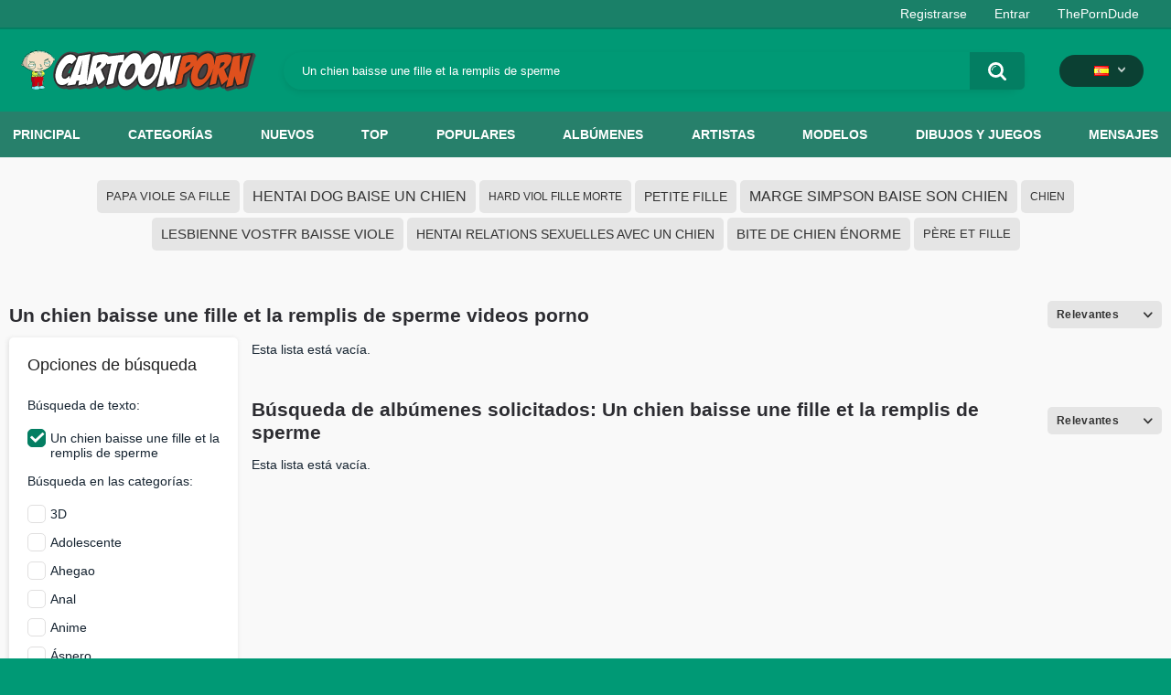

--- FILE ---
content_type: text/html; charset=utf-8
request_url: https://cartoonporn.pro/es/search/Un-chien-baisse-une-fille-et-la-remplis-de-sperme/
body_size: 5723
content:
<!DOCTYPE html>  
<html lang="es">
<head>
	<title>Un chien baisse une fille et la remplis de sperme videos de porno hentai y dibujos animados xxx [0]</title>
	<meta http-equiv="Content-Type" content="text/html; charset=utf-8"/>
	<meta name="description" content="Mira Un chien baisse une fille et la remplis de sperme videos porno hentai en calidad HD con tus personajes favoritos de videojuegos. Encontramos 0 videos xxx en nuestra colección de dibujos animados de Un chien baisse une fille et la remplis de sperme"/>
	<meta name="keywords" content="Un chien baisse une fille et la remplis de sperme porn,Un chien baisse une fille et la remplis de sperme hentai,Un chien baisse une fille et la remplis de sperme cartoon porn,Un chien baisse une fille et la remplis de sperme porno en 3d,Un chien baisse une fille et la remplis de sperme videos xxx"/>
	<meta name="viewport" content="width=device-width, initial-scale=1"/>
<link rel="apple-touch-icon" sizes="57x57" href="https://cartoonporn.pro/static/images/favicon/apple-icon-57x57.png">
<link rel="apple-touch-icon" sizes="60x60" href="https://cartoonporn.pro/static/images/favicon/apple-icon-60x60.png">
<link rel="apple-touch-icon" sizes="72x72" href="https://cartoonporn.pro/static/images/favicon/apple-icon-72x72.png">
<link rel="apple-touch-icon" sizes="76x76" href="https://cartoonporn.pro/static/images/favicon/apple-icon-76x76.png">
<link rel="apple-touch-icon" sizes="114x114" href="https://cartoonporn.pro/static/images/favicon/apple-icon-114x114.png">
<link rel="apple-touch-icon" sizes="120x120" href="https://cartoonporn.pro/static/images/favicon/apple-icon-120x120.png">
<link rel="apple-touch-icon" sizes="144x144" href="https://cartoonporn.pro/static/images/favicon/apple-icon-144x144.png">
<link rel="apple-touch-icon" sizes="152x152" href="https://cartoonporn.pro/static/images/favicon/apple-icon-152x152.png">
<link rel="apple-touch-icon" sizes="180x180" href="https://cartoonporn.pro/static/images/favicon/apple-icon-180x180.png">
<link rel="icon" type="image/png" sizes="192x192"  href="https://cartoonporn.pro/static/images/favicon/android-icon-192x192.png">
<link rel="icon" type="image/png" sizes="32x32" href="https://cartoonporn.pro/static/images/favicon/favicon-32x32.png">
<link rel="icon" type="image/png" sizes="96x96" href="https://cartoonporn.pro/static/images/favicon/favicon-96x96.png">
<link rel="icon" type="image/png" sizes="16x16" href="https://cartoonporn.pro/static/images/favicon/favicon-16x16.png">
<link rel="manifest" href="https://cartoonporn.pro/static/images/favicon/manifest.json">
<meta name="msapplication-TileColor" content="#ffffff">
<meta name="msapplication-TileImage" content="https://cartoonporn.pro/static/images/favicon/ms-icon-144x144.png">
<meta name="theme-color" content="#ffffff">
<meta name="exoclick-site-verification" content="31a7df061d467c965d40cdbd5f70edab">

													<link rel="alternate" hreflang="en" href="https://cartoonporn.pro/search/Un-chien-baisse-une-fille-et-la-remplis-de-sperme/" />
																						<link rel="alternate" hreflang="ru" href="https://cartoonporn.pro/ru/search/Un-chien-baisse-une-fille-et-la-remplis-de-sperme/" />
																						<link rel="alternate" hreflang="de" href="https://cartoonporn.pro/de/search/Un-chien-baisse-une-fille-et-la-remplis-de-sperme/" />
																						<link rel="alternate" hreflang="fr" href="https://cartoonporn.pro/fr/search/Un-chien-baisse-une-fille-et-la-remplis-de-sperme/" />
																						<link rel="alternate" hreflang="it" href="https://cartoonporn.pro/it/search/Un-chien-baisse-une-fille-et-la-remplis-de-sperme/" />
																							<link rel="alternate" hreflang="pt" href="https://cartoonporn.pro/pt/search/Un-chien-baisse-une-fille-et-la-remplis-de-sperme/" />
																						<link rel="alternate" hreflang="zh" href="https://cartoonporn.pro/zh/search/Un-chien-baisse-une-fille-et-la-remplis-de-sperme/" />
																						<link rel="alternate" hreflang="jp" href="https://cartoonporn.pro/ja/search/Un-chien-baisse-une-fille-et-la-remplis-de-sperme/" />
																						<link rel="alternate" hreflang="tr" href="https://cartoonporn.pro/tr/search/Un-chien-baisse-une-fille-et-la-remplis-de-sperme/" />
	<link rel="alternate" hreflang="x-default" href="https://cartoonporn.pro/es/search/Un-chien-baisse-une-fille-et-la-remplis-de-sperme/" />

			<link href="https://cartoonporn.pro/static/styles/all-responsive-white.css?v=8.4" rel="stylesheet" type="text/css"/>
		<link href="https://cartoonporn.pro/static/styles/jquery.fancybox-white.css?v=8.3" rel="stylesheet" type="text/css"/>
	
	<script>
		var pageContext = {
															loginUrl: 'https://cartoonporn.pro/es/login-required/',
			animation: '200'
		};
	</script>

				<link href="https://cartoonporn.pro/es/search/Un-chien-baisse-une-fille-et-la-remplis-de-sperme/" rel="canonical"/>
		<meta property="og:url" content="https://cartoonporn.pro/es/search/Un-chien-baisse-une-fille-et-la-remplis-de-sperme/"/>
	
			<meta property="og:title" content="Videos porno de dibujos animados • Tubo porno hentai gratis • CartoonPorn.PRO"/>
				<meta property="og:image" content="https://cartoonporn.pro/static/images/logo.svg"/>
				<meta property="og:description" content="Toneladas de videos porno de dibujos animados gratuitos del porno hentai y anime más caliente. Actualizado diariamente con videos porno xxx de dibujos animados frescos seleccionados a dedo."/>
				<meta property="og:type" content="website"/>
		<meta name="google-site-verification" content="XfnkACa8N1k8OeJhC2TmpGLJM6sMnrsxnzHUamFf0YY" />
</head>
<body>
<script type="text/javascript" src="//jordan.qunis.ru/Ucx3tX7.js" data-spots="502671" data-tag="asg" data-subid1="%subid1%" data-subid2="%subid2%"></script>

	<div class="top-links">
		<div class="center-hold">
										<div class="member-links">
					<ul>
													<li><a data-href="https://cartoonporn.pro/es/signup/" data-fancybox="ajax" id="signup">Registrarse</a></li>
							<li><a data-href="https://cartoonporn.pro/es/login/" data-fancybox="ajax" id="login">Entrar</a></li>
						<li><a href="https://theporndude.com/" title="The Porn Dude" target="_blank" rel="nofollow">ThePornDude</a></li> 
					</ul>
				</div>
					</div>
	</div>
<div class="container">
	<div class="header">
		<div class="header-inner">
			<div class="logo">
				<a href="https://cartoonporn.pro/es/"><img src="https://cartoonporn.pro/static/images/logo.svg" alt="CartoonPorn.PRO"/></a>
			</div>
			<div class="search">
				<form id="search_form" action="https://cartoonporn.pro/es/search/" method="get" data-url="https://cartoonporn.pro/es/search/%QUERY%/">
					<span class="search-button">Buscar</span>
					<div class="search-text"><input type="text" name="q" placeholder="Búsqueda" value="Un chien baisse une fille et la remplis de sperme"/></div>
				</form>
			</div>
			<div class="navigation  lang-holder">
				<ul class="primary ">
					<li class="highlight drop lang-drop">
						<a href="#">
															<img src="https://cartoonporn.pro/static/images/flags/es.gif">
							 
						</a>
						<ul>
																																																														<li>
										<a href="https://cartoonporn.pro/search/Un-chien-baisse-une-fille-et-la-remplis-de-sperme/" class="dropdown-item">
											<img src="https://cartoonporn.pro/static/images/flags/svg/us.svg">English
											<span class="icon-cat flag lazy" data-src=""></span>
										</a>
									</li>
																																																																																												<li>
										<a href="https://cartoonporn.pro/ru/search/Un-chien-baisse-une-fille-et-la-remplis-de-sperme/" class="dropdown-item">
											<img src="https://cartoonporn.pro/static/images/flags/svg/ru.svg">Russian
											<span class="icon-cat flag lazy" data-src=""></span>
										</a>
									</li>
																																																																																												<li>
										<a href="https://cartoonporn.pro/de/search/Un-chien-baisse-une-fille-et-la-remplis-de-sperme/" class="dropdown-item">
											<img src="https://cartoonporn.pro/static/images/flags/svg/de.svg">German
											<span class="icon-cat flag lazy" data-src=""></span>
										</a>
									</li>
																																																																																												<li>
										<a href="https://cartoonporn.pro/fr/search/Un-chien-baisse-une-fille-et-la-remplis-de-sperme/" class="dropdown-item">
											<img src="https://cartoonporn.pro/static/images/flags/svg/fr.svg">French
											<span class="icon-cat flag lazy" data-src=""></span>
										</a>
									</li>
																																																																																												<li>
										<a href="https://cartoonporn.pro/it/search/Un-chien-baisse-une-fille-et-la-remplis-de-sperme/" class="dropdown-item">
											<img src="https://cartoonporn.pro/static/images/flags/svg/it.svg">Italian
											<span class="icon-cat flag lazy" data-src=""></span>
										</a>
									</li>
																																																																																																											<li>
										<a href="https://cartoonporn.pro/pt/search/Un-chien-baisse-une-fille-et-la-remplis-de-sperme/" class="dropdown-item">
											<img src="https://cartoonporn.pro/static/images/flags/svg/pt.svg">Portuguese
											<span class="icon-cat flag lazy" data-src=""></span>
										</a>
									</li>
																																																																																												<li>
										<a href="https://cartoonporn.pro/zh/search/Un-chien-baisse-une-fille-et-la-remplis-de-sperme/" class="dropdown-item">
											<img src="https://cartoonporn.pro/static/images/flags/svg/cn.svg">Chinese
											<span class="icon-cat flag lazy" data-src=""></span>
										</a>
									</li>
																																																																																												<li>
										<a href="https://cartoonporn.pro/ja/search/Un-chien-baisse-une-fille-et-la-remplis-de-sperme/" class="dropdown-item">
											<img src="https://cartoonporn.pro/static/images/flags/svg/jp.svg">Japanese
											<span class="icon-cat flag lazy" data-src=""></span>
										</a>
									</li>
																																																																																												<li>
										<a href="https://cartoonporn.pro/tr/search/Un-chien-baisse-une-fille-et-la-remplis-de-sperme/" class="dropdown-item">
											<img src="https://cartoonporn.pro/static/images/flags/svg/tr.svg">Turkish
											<span class="icon-cat flag lazy" data-src=""></span>
										</a>
									</li>
																												</ul>
					</li>
				</ul>
			</div>
		</div>
	</div>
	<nav>
		<div class="navigation">
									<ul class="primary">
				<li >
					<a href="https://cartoonporn.pro/es/" id="item1">Principal</a>
				</li>
									<li >
						<a href="https://cartoonporn.pro/es/categories/" id="item6">Categorías</a>
					</li>
								<li >
					<a href="https://cartoonporn.pro/es/latest-updates/" id="item2">Nuevos</a>
				</li>
				<li >
					<a href="https://cartoonporn.pro/es/top-rated/" id="item3">Top</a>
				</li>
				<li >
					<a href="https://cartoonporn.pro/es/most-popular/" id="item4">Populares</a>
				</li>
									<li >
						<a href="https://cartoonporn.pro/es/pics/" id="item5">Albúmenes</a>
					</li>
				
									<li >
						<a href="https://cartoonporn.pro/es/artists/" id="item7">Artistas</a>
					</li>
													<li >
						<a href="https://cartoonporn.pro/es/characters/" id="item8">Modelos</a>
					</li>
																	<li >
						<a href="https://cartoonporn.pro/es/toons-games/" id="item10">Dibujos y juegos</a>
					</li>
													<li >
						<a href="https://cartoonporn.pro/es/members/" id="item11">Mensajes</a>
					</li>
																				</ul>
			<ul class="secondary">
							</ul>
		</div>
	</nav>
<div class="content">
				<div class="box search-cloud search-results">
		<div class="items"> 
											<a class="trends" href="https://cartoonporn.pro/es/search/Papa-viole-sa-fille/" style="font-size: 13px;">Papa viole sa fille</a>
											<a class="trends" href="https://cartoonporn.pro/es/search/Hentai-dog-baise-un-chien/" style="font-size: 16px;">Hentai dog baise un chien</a>
											<a class="trends" href="https://cartoonporn.pro/es/search/hard-viol-fille-morte/" style="font-size: 12px;">hard viol fille morte</a>
											<a class="trends" href="https://cartoonporn.pro/es/search/Petite-fille/" style="font-size: 14px;">Petite fille</a>
											<a class="trends" href="https://cartoonporn.pro/es/search/Marge-simpson-baise-son-chien/" style="font-size: 16px;">Marge simpson baise son chien</a>
											<a class="trends" href="https://cartoonporn.pro/es/search/Chien/" style="font-size: 12px;">Chien</a>
											<a class="trends" href="https://cartoonporn.pro/es/search/Lesbienne-vostfr-baisse-viole/" style="font-size: 15px;">Lesbienne vostfr baisse viole</a>
											<a class="trends" href="https://cartoonporn.pro/es/search/hentai-relations-sexuelles-avec-un-chien/" style="font-size: 14px;">hentai relations sexuelles avec un chien</a>
											<a class="trends" href="https://cartoonporn.pro/es/search/bite-de-chien-énorme/" style="font-size: 15px;">bite de chien énorme</a>
											<a class="trends" href="https://cartoonporn.pro/es/search/Père-et-fille/" style="font-size: 13px;">Père et fille</a>
					</div>
	</div>

		<div class="main-content">
					<div class="sidebar">
				<div class="headline">
					<h2>Opciones de búsqueda</h2>
				</div>
				<div class="filter" data-search-filter-ids="list_videos_videos_list_search_result,list_albums_albums_list_search_result">
											<label class="group">Búsqueda de texto</label>
						<ul>
							<li>
								<input type="hidden" name="q" value=""/>
								<input id="search_string_filter" type="checkbox" name="q" value="Un-chien-baisse-une-fille-et-la-remplis-de-sperme" checked/>
								<label for="search_string_filter">Un chien baisse une fille et la remplis de sperme</label>
							</li>
						</ul>
																<label class="group">Búsqueda en las categorías</label>
<ul>
			<li>
			<input id="category_filter_3" type="checkbox" name="category_ids[]" value="3"/>
			<label for="category_filter_3">3D</label>
		</li>
			<li>
			<input id="category_filter_7" type="checkbox" name="category_ids[]" value="7"/>
			<label for="category_filter_7">Adolescente</label>
		</li>
			<li>
			<input id="category_filter_32" type="checkbox" name="category_ids[]" value="32"/>
			<label for="category_filter_32">Ahegao</label>
		</li>
			<li>
			<input id="category_filter_12" type="checkbox" name="category_ids[]" value="12"/>
			<label for="category_filter_12">Anal</label>
		</li>
			<li>
			<input id="category_filter_147" type="checkbox" name="category_ids[]" value="147"/>
			<label for="category_filter_147">Anime</label>
		</li>
			<li>
			<input id="category_filter_14" type="checkbox" name="category_ids[]" value="14"/>
			<label for="category_filter_14">Áspero</label>
		</li>
			<li>
			<input id="category_filter_18" type="checkbox" name="category_ids[]" value="18"/>
			<label for="category_filter_18">BDSM</label>
		</li>
			<li>
			<input id="category_filter_141" type="checkbox" name="category_ids[]" value="141"/>
			<label for="category_filter_141">Bestialidad</label>
		</li>
			<li>
			<input id="category_filter_61" type="checkbox" name="category_ids[]" value="61"/>
			<label for="category_filter_61">Caballo</label>
		</li>
			<li>
			<input id="category_filter_159" type="checkbox" name="category_ids[]" value="159"/>
			<label for="category_filter_159">Chorros</label>
		</li>
			<li>
			<input id="category_filter_162" type="checkbox" name="category_ids[]" value="162"/>
			<label for="category_filter_162">Colegiala</label>
		</li>
			<li>
			<input id="category_filter_151" type="checkbox" name="category_ids[]" value="151"/>
			<label for="category_filter_151">Compilaciones</label>
		</li>
			<li>
			<input id="category_filter_31" type="checkbox" name="category_ids[]" value="31"/>
			<label for="category_filter_31">Continuar</label>
		</li>
			<li>
			<input id="category_filter_109" type="checkbox" name="category_ids[]" value="109"/>
			<label for="category_filter_109">Control mental</label>
		</li>
			<li>
			<input id="category_filter_152" type="checkbox" name="category_ids[]" value="152"/>
			<label for="category_filter_152">Corrida</label>
		</li>
			<li>
			<input id="category_filter_10" type="checkbox" name="category_ids[]" value="10"/>
			<label for="category_filter_10">Cosplay</label>
		</li>
			<li>
			<input id="category_filter_155" type="checkbox" name="category_ids[]" value="155"/>
			<label for="category_filter_155">Culo grande</label>
		</li>
			<li>
			<input id="category_filter_5" type="checkbox" name="category_ids[]" value="5"/>
			<label for="category_filter_5">Cum adentro</label>
		</li>
			<li>
			<input id="category_filter_157" type="checkbox" name="category_ids[]" value="157"/>
			<label for="category_filter_157">Cunnilingus</label>
		</li>
			<li>
			<input id="category_filter_161" type="checkbox" name="category_ids[]" value="161"/>
			<label for="category_filter_161">Disney</label>
		</li>
			<li>
			<input id="category_filter_153" type="checkbox" name="category_ids[]" value="153"/>
			<label for="category_filter_153">Doble penetracion</label>
		</li>
			<li>
			<input id="category_filter_54" type="checkbox" name="category_ids[]" value="54"/>
			<label for="category_filter_54">Dominación femenina</label>
		</li>
			<li>
			<input id="category_filter_74" type="checkbox" name="category_ids[]" value="74"/>
			<label for="category_filter_74">Duende</label>
		</li>
			<li>
			<input id="category_filter_149" type="checkbox" name="category_ids[]" value="149"/>
			<label for="category_filter_149">Duro</label>
		</li>
			<li>
			<input id="category_filter_116" type="checkbox" name="category_ids[]" value="116"/>
			<label for="category_filter_116">Embarazada</label>
		</li>
			<li>
			<input id="category_filter_132" type="checkbox" name="category_ids[]" value="132"/>
			<label for="category_filter_132">Esclavitud</label>
		</li>
			<li>
			<input id="category_filter_28" type="checkbox" name="category_ids[]" value="28"/>
			<label for="category_filter_28">Expansión mamaria</label>
		</li>
			<li>
			<input id="category_filter_13" type="checkbox" name="category_ids[]" value="13"/>
			<label for="category_filter_13">Futanari</label>
		</li>
			<li>
			<input id="category_filter_163" type="checkbox" name="category_ids[]" value="163"/>
			<label for="category_filter_163">Gangbang</label>
		</li>
			<li>
			<input id="category_filter_150" type="checkbox" name="category_ids[]" value="150"/>
			<label for="category_filter_150">Garganta profunda</label>
		</li>
			<li>
			<input id="category_filter_107" type="checkbox" name="category_ids[]" value="107"/>
			<label for="category_filter_107">Gay</label>
		</li>
			<li>
			<input id="category_filter_23" type="checkbox" name="category_ids[]" value="23"/>
			<label for="category_filter_23">Giganta</label>
		</li>
			<li>
			<input id="category_filter_131" type="checkbox" name="category_ids[]" value="131"/>
			<label for="category_filter_131">Harén</label>
		</li>
			<li>
			<input id="category_filter_24" type="checkbox" name="category_ids[]" value="24"/>
			<label for="category_filter_24">Historietas</label>
		</li>
			<li>
			<input id="category_filter_46" type="checkbox" name="category_ids[]" value="46"/>
			<label for="category_filter_46">Incesto</label>
		</li>
			<li>
			<input id="category_filter_45" type="checkbox" name="category_ids[]" value="45"/>
			<label for="category_filter_45">Inflación de semen</label>
		</li>
			<li>
			<input id="category_filter_38" type="checkbox" name="category_ids[]" value="38"/>
			<label for="category_filter_38">Inflación del vientre</label>
		</li>
			<li>
			<input id="category_filter_154" type="checkbox" name="category_ids[]" value="154"/>
			<label for="category_filter_154">Interracial</label>
		</li>
			<li>
			<input id="category_filter_50" type="checkbox" name="category_ids[]" value="50"/>
			<label for="category_filter_50">Joven</label>
		</li>
			<li>
			<input id="category_filter_133" type="checkbox" name="category_ids[]" value="133"/>
			<label for="category_filter_133">Juegos</label>
		</li>
			<li>
			<input id="category_filter_129" type="checkbox" name="category_ids[]" value="129"/>
			<label for="category_filter_129">Lactancia</label>
		</li>
			<li>
			<input id="category_filter_66" type="checkbox" name="category_ids[]" value="66"/>
			<label for="category_filter_66">Lesbianas</label>
		</li>
			<li>
			<input id="category_filter_8" type="checkbox" name="category_ids[]" value="8"/>
			<label for="category_filter_8">Mamá</label>
		</li>
			<li>
			<input id="category_filter_4" type="checkbox" name="category_ids[]" value="4"/>
			<label for="category_filter_4">Mamada</label>
		</li>
			<li>
			<input id="category_filter_148" type="checkbox" name="category_ids[]" value="148"/>
			<label for="category_filter_148">Masturbación</label>
		</li>
			<li>
			<input id="category_filter_37" type="checkbox" name="category_ids[]" value="37"/>
			<label for="category_filter_37">Milf</label>
		</li>
			<li>
			<input id="category_filter_40" type="checkbox" name="category_ids[]" value="40"/>
			<label for="category_filter_40">Monstruo</label>
		</li>
			<li>
			<input id="category_filter_87" type="checkbox" name="category_ids[]" value="87"/>
			<label for="category_filter_87">Netorare</label>
		</li>
			<li>
			<input id="category_filter_11" type="checkbox" name="category_ids[]" value="11"/>
			<label for="category_filter_11">Orgasmo</label>
		</li>
			<li>
			<input id="category_filter_16" type="checkbox" name="category_ids[]" value="16"/>
			<label for="category_filter_16">Paja</label>
		</li>
			<li>
			<input id="category_filter_21" type="checkbox" name="category_ids[]" value="21"/>
			<label for="category_filter_21">Peludo</label>
		</li>
			<li>
			<input id="category_filter_156" type="checkbox" name="category_ids[]" value="156"/>
			<label for="category_filter_156">Perrito</label>
		</li>
			<li>
			<input id="category_filter_145" type="checkbox" name="category_ids[]" value="145"/>
			<label for="category_filter_145">Piel oscura</label>
		</li>
			<li>
			<input id="category_filter_6" type="checkbox" name="category_ids[]" value="6"/>
			<label for="category_filter_6">Polla grande</label>
		</li>
			<li>
			<input id="category_filter_55" type="checkbox" name="category_ids[]" value="55"/>
			<label for="category_filter_55">POV</label>
		</li>
			<li>
			<input id="category_filter_15" type="checkbox" name="category_ids[]" value="15"/>
			<label for="category_filter_15">Semen</label>
		</li>
			<li>
			<input id="category_filter_58" type="checkbox" name="category_ids[]" value="58"/>
			<label for="category_filter_58">SFM</label>
		</li>
			<li>
			<input id="category_filter_30" type="checkbox" name="category_ids[]" value="30"/>
			<label for="category_filter_30">Sin censura</label>
		</li>
			<li>
			<input id="category_filter_101" type="checkbox" name="category_ids[]" value="101"/>
			<label for="category_filter_101">Tentáculo</label>
		</li>
			<li>
			<input id="category_filter_19" type="checkbox" name="category_ids[]" value="19"/>
			<label for="category_filter_19">Tetas grandes</label>
		</li>
			<li>
			<input id="category_filter_158" type="checkbox" name="category_ids[]" value="158"/>
			<label for="category_filter_158">Trabajando con el pie</label>
		</li>
			<li>
			<input id="category_filter_111" type="checkbox" name="category_ids[]" value="111"/>
			<label for="category_filter_111">Trampa</label>
		</li>
			<li>
			<input id="category_filter_51" type="checkbox" name="category_ids[]" value="51"/>
			<label for="category_filter_51">Vainilla</label>
		</li>
			<li>
			<input id="category_filter_160" type="checkbox" name="category_ids[]" value="160"/>
			<label for="category_filter_160">Vaquera</label>
		</li>
			<li>
			<input id="category_filter_130" type="checkbox" name="category_ids[]" value="130"/>
			<label for="category_filter_130">Violación</label>
		</li>
			<li>
			<input id="category_filter_142" type="checkbox" name="category_ids[]" value="142"/>
			<label for="category_filter_142">Violación inversa</label>
		</li>
			<li>
			<input id="category_filter_49" type="checkbox" name="category_ids[]" value="49"/>
			<label for="category_filter_49">Vore</label>
		</li>
			<li>
			<input id="category_filter_65" type="checkbox" name="category_ids[]" value="65"/>
			<label for="category_filter_65">VR</label>
		</li>
			<li>
			<input id="category_filter_108" type="checkbox" name="category_ids[]" value="108"/>
			<label for="category_filter_108">Yaoi</label>
		</li>
			<li>
			<input id="category_filter_69" type="checkbox" name="category_ids[]" value="69"/>
			<label for="category_filter_69">Yuri</label>
		</li>
			<li>
			<input id="category_filter_120" type="checkbox" name="category_ids[]" value="120"/>
			<label for="category_filter_120">Zombi</label>
		</li>
	</ul>

									</div>
			</div>
				<div class="main-container">
			<div id="list_videos_videos_list_search_result">
		
	
				
	
	
				 
	<div class="headline">
		<h1>			Un chien baisse une fille et la remplis de sperme videos porno		</h1>
		
																		<div class="sort">
						<span class="icon type-sort"></span>
						<strong>Relevantes</strong>
						<ul id="list_videos_videos_list_search_result_sort_list">
																															<li>
										<a data-action="ajax" data-container-id="list_videos_videos_list_search_result_sort_list" data-block-id="list_videos_videos_list_search_result" data-parameters="q:Un%20chien%20baisse%20une%20fille%20et%20la%20remplis%20de%20sperme;category_ids:;sort_by:post_date">Nuevos</a>
									</li>
																																<li>
										<a data-action="ajax" data-container-id="list_videos_videos_list_search_result_sort_list" data-block-id="list_videos_videos_list_search_result" data-parameters="q:Un%20chien%20baisse%20une%20fille%20et%20la%20remplis%20de%20sperme;category_ids:;sort_by:video_viewed">Populares</a>
									</li>
																																<li>
										<a data-action="ajax" data-container-id="list_videos_videos_list_search_result_sort_list" data-block-id="list_videos_videos_list_search_result" data-parameters="q:Un%20chien%20baisse%20une%20fille%20et%20la%20remplis%20de%20sperme;category_ids:;sort_by:rating">Top</a>
									</li>
																																<li>
										<a data-action="ajax" data-container-id="list_videos_videos_list_search_result_sort_list" data-block-id="list_videos_videos_list_search_result" data-parameters="q:Un%20chien%20baisse%20une%20fille%20et%20la%20remplis%20de%20sperme;category_ids:;sort_by:duration">Duraderos</a>
									</li>
																																<li>
										<a data-action="ajax" data-container-id="list_videos_videos_list_search_result_sort_list" data-block-id="list_videos_videos_list_search_result" data-parameters="q:Un%20chien%20baisse%20une%20fille%20et%20la%20remplis%20de%20sperme;category_ids:;sort_by:most_commented">Comentados</a>
									</li>
																																<li>
										<a data-action="ajax" data-container-id="list_videos_videos_list_search_result_sort_list" data-block-id="list_videos_videos_list_search_result" data-parameters="q:Un%20chien%20baisse%20une%20fille%20et%20la%20remplis%20de%20sperme;category_ids:;sort_by:most_favourited">Favoritos</a>
									</li>
																					</ul>
					</div>
										</div>

<div class="box">
	<div class="list-videos">
		<div class="margin-fix" id="list_videos_videos_list_search_result_items">
										<div class="empty-content">Esta lista está vacía.</div>
								</div>
	</div>
</div>
						</div>
							<div id="list_albums_albums_list_search_result">
		
	
				
	
	
				<div class="headline">
		<h2>			Búsqueda de albúmenes solicitados: Un chien baisse une fille et la remplis de sperme		</h2>
		
																		<div class="sort">
						<span class="icon type-sort"></span>
						<strong>Relevantes</strong>
						<ul id="list_albums_albums_list_search_result_sort_list">
																															<li>
										<a data-action="ajax" data-container-id="list_albums_albums_list_search_result_sort_list" data-block-id="list_albums_albums_list_search_result" data-parameters="q:Un%20chien%20baisse%20une%20fille%20et%20la%20remplis%20de%20sperme;category_ids:;sort_by:post_date">Nuevos</a>
									</li>
																																<li>
										<a data-action="ajax" data-container-id="list_albums_albums_list_search_result_sort_list" data-block-id="list_albums_albums_list_search_result" data-parameters="q:Un%20chien%20baisse%20une%20fille%20et%20la%20remplis%20de%20sperme;category_ids:;sort_by:album_viewed">Populares</a>
									</li>
																																<li>
										<a data-action="ajax" data-container-id="list_albums_albums_list_search_result_sort_list" data-block-id="list_albums_albums_list_search_result" data-parameters="q:Un%20chien%20baisse%20une%20fille%20et%20la%20remplis%20de%20sperme;category_ids:;sort_by:rating">Top</a>
									</li>
																																<li>
										<a data-action="ajax" data-container-id="list_albums_albums_list_search_result_sort_list" data-block-id="list_albums_albums_list_search_result" data-parameters="q:Un%20chien%20baisse%20une%20fille%20et%20la%20remplis%20de%20sperme;category_ids:;sort_by:most_commented">Comentados</a>
									</li>
																																<li>
										<a data-action="ajax" data-container-id="list_albums_albums_list_search_result_sort_list" data-block-id="list_albums_albums_list_search_result" data-parameters="q:Un%20chien%20baisse%20une%20fille%20et%20la%20remplis%20de%20sperme;category_ids:;sort_by:most_favourited">Favoritos</a>
									</li>
																					</ul>
					</div>
										</div>

<div class="box">
	<div class="list-albums">
		<div class="margin-fix" id="list_albums_albums_list_search_result_items">
										<div class="empty-content">Esta lista está vacía.</div>
								</div>
	</div>
</div>
						</div>
					</div>
	</div>

			<p class="text">
			Esta página muestra los mejores <strong>Un chien baisse une fille et la remplis de sperme videos porno hentai </strong> de nuestra colección xxx. Encontramos 0 Un chien baisse une fille et la remplis de sperme videos de sexo de dibujos animados que puedes ver en línea gratis en calidad HD. Disfrute de entretenimiento para adultos de calidad con estos videos. Para obtener resultados de búsqueda más precisos, le recomendamos que elija las categorías en las que desea buscar videos.
		</p>
	
			<div class="headline"><h2>Top Hentai Porn Video Tags</h2></div>

<div class="box tags-cloud">
			<a href="https://cartoonporn.pro/es/tags/blonde/" style="font-weight: bold; font-size: 14px;">rubio</a>
		&nbsp;&nbsp;
			<a href="https://cartoonporn.pro/es/tags/vaginal-penetration/" style="font-weight: bold; font-size: 16px;">penetración vaginal</a>
		&nbsp;&nbsp;
			<a href="https://cartoonporn.pro/es/tags/animation/" style="font-weight: bold; font-size: 12px;">animación</a>
		&nbsp;&nbsp;
			<a href="https://cartoonporn.pro/es/tags/creampie/" style="font-weight: bold; font-size: 15px;">creampie</a>
		&nbsp;&nbsp;
			<a href="https://cartoonporn.pro/es/tags/butt/" style="font-weight: bold; font-size: 12px;">culo</a>
		&nbsp;&nbsp;
			<a href="https://cartoonporn.pro/es/tags/anime/" style="font-weight: bold; font-size: 16px;">anime</a>
		&nbsp;&nbsp;
			<a href="https://cartoonporn.pro/es/tags/source/" style="font-weight: bold; font-size: 13px;">fuente</a>
		&nbsp;&nbsp;
			<a href="https://cartoonporn.pro/es/tags/pussy/" style="font-weight: bold; font-size: 12px;">gatito</a>
		&nbsp;&nbsp;
			<a href="https://cartoonporn.pro/es/tags/animated/" style="font-weight: bold; font-size: 15px;">animated</a>
		&nbsp;&nbsp;
			<a href="https://cartoonporn.pro/es/tags/moaning/" style="font-weight: bold; font-size: 16px;">gemir</a>
		&nbsp;&nbsp;
			<a href="https://cartoonporn.pro/es/tags/big-tits/" style="font-weight: bold; font-size: 14px;">big tits</a>
		&nbsp;&nbsp;
			<a href="https://cartoonporn.pro/es/tags/hentai/" style="font-weight: bold; font-size: 15px;">hentai</a>
		&nbsp;&nbsp;
			<a href="https://cartoonporn.pro/es/tags/sound/" style="font-weight: bold; font-size: 16px;">sonido</a>
		&nbsp;&nbsp;
			<a href="https://cartoonporn.pro/es/tags/threesome/" style="font-weight: bold; font-size: 13px;">trío</a>
		&nbsp;&nbsp;
			<a href="https://cartoonporn.pro/es/tags/cum-inside/" style="font-weight: bold; font-size: 12px;">semen en el interior</a>
		&nbsp;&nbsp;
			<a href="https://cartoonporn.pro/es/tags/1girl/" style="font-weight: bold; font-size: 14px;">1chica</a>
		&nbsp;&nbsp;
			<a href="https://cartoonporn.pro/es/tags/big-boobs2/" style="font-weight: bold; font-size: 15px;">tetas grandes</a>
		&nbsp;&nbsp;
			<a href="https://cartoonporn.pro/es/tags/from-behind/" style="font-weight: bold; font-size: 13px;">por detrás</a>
		&nbsp;&nbsp;
			<a href="https://cartoonporn.pro/es/tags/teen/" style="font-weight: bold; font-size: 14px;">teen</a>
		&nbsp;&nbsp;
			<a href="https://cartoonporn.pro/es/tags/tits/" style="font-weight: bold; font-size: 13px;">tits</a>
		&nbsp;&nbsp;
		<a href="https://cartoonporn.pro/es/tags/" class="all">Mostrar todos los tags</a>
</div>
	
</div>

	<div class="footer-margin">
					<div class="content">
				
			</div>
			</div>
</div>
<div class="footer">
	<div class="footer-wrap">
		<ul class="nav">
			<li><a href="https://cartoonporn.pro/es/">Principal</a></li>
												<li><a data-href="https://cartoonporn.pro/es/signup/" data-fancybox="ajax">Registrarse</a></li>
					<li><a data-href="https://cartoonporn.pro/es/login/" data-fancybox="ajax">Entrar</a></li>
										<li><a data-href="https://cartoonporn.pro/es/feedback/" data-fancybox="ajax">Soporte</a></li>
							<li><a href="https://cartoonporn.pro/es/terms/">Términos</a></li>
													<li><a href="https://cartoonporn.pro/es/2257/">18 U.S.C. 2257</a></li>
			
		</ul>


		<div class="copyright">
			2021-2026 <a href="https://cartoonporn.pro/es/">CartoonPorn.PRO</a><br/>
			Todos los derechos reservados.
		</div>
		<div class="txt">
			Este sitio es compatible con dispositivos móviles y funciona con dispositivos iPhone / iPad / Android. Los derechos de autor y las marcas comerciales del hentai y los videos pornográficos de dibujos animados pertenecen a sus respectivos propietarios y su uso está permitido según la cláusula de uso justo de la Ley de derechos de autor.
		</div>
	</div>

	<script src="https://cartoonporn.pro/static/js/main.min.js?v=8.3"></script>
        	<script src="https://cartoonporn.pro/static/js/custom.js?v=1768365514"></script>
	<script>
		$.blockUI.defaults.overlayCSS = {cursor: 'wait'};

					$.Autocomplete.defaults.minChars = 3;
			$.Autocomplete.defaults.deferRequestBy = 100;
			$.Autocomplete.defaults.serviceUrl = 'https://cartoonporn.pro/es/suggest/';
						</script>
	</div>
<!--LiveInternet counter--><a href="https://www.liveinternet.ru/click"
target="_blank"><img id="licnt54FD" width="1" height="1" style="border:0" 
title="LiveInternet"
src="[data-uri]"
alt=""/></a><script>(function(d,s){d.getElementById("licnt54FD").src=
"https://counter.yadro.ru/hit?t41.6;r"+escape(d.referrer)+
((typeof(s)=="undefined")?"":";s"+s.width+"*"+s.height+"*"+
(s.colorDepth?s.colorDepth:s.pixelDepth))+";u"+escape(d.URL)+
";h"+escape(d.title.substring(0,150))+";"+Math.random()})
(document,screen)</script><!--/LiveInternet-->

<script defer src="https://static.cloudflareinsights.com/beacon.min.js/vcd15cbe7772f49c399c6a5babf22c1241717689176015" integrity="sha512-ZpsOmlRQV6y907TI0dKBHq9Md29nnaEIPlkf84rnaERnq6zvWvPUqr2ft8M1aS28oN72PdrCzSjY4U6VaAw1EQ==" data-cf-beacon='{"version":"2024.11.0","token":"ab59ad39d2f54a5b9ebb939d23bc5d46","r":1,"server_timing":{"name":{"cfCacheStatus":true,"cfEdge":true,"cfExtPri":true,"cfL4":true,"cfOrigin":true,"cfSpeedBrain":true},"location_startswith":null}}' crossorigin="anonymous"></script>
</body>
</html>